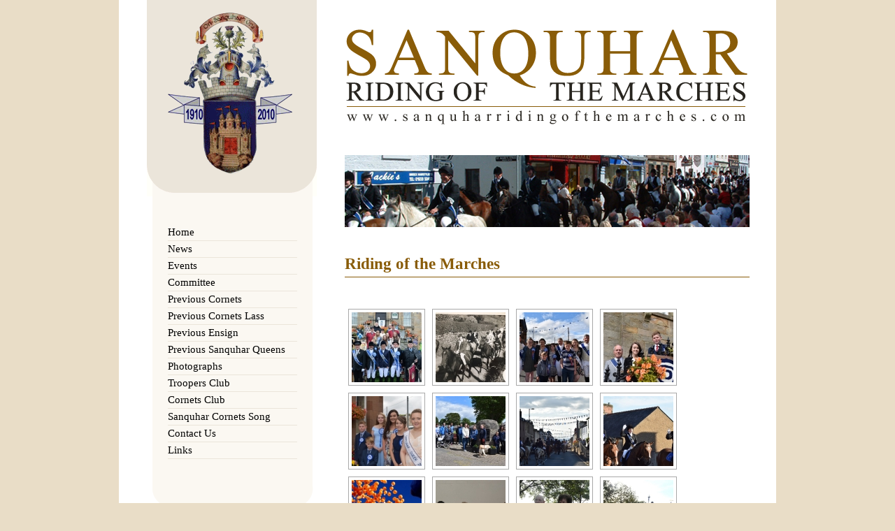

--- FILE ---
content_type: text/html; charset=UTF-8
request_url: https://www.sanquharridingofthemarches.com/riding-of-the-marches-4/
body_size: 69629
content:
<!DOCTYPE html PUBLIC "-//W3C//DTD XHTML 1.0 Transitional//EN" "http://www.w3.org/TR/xhtml1/DTD/xhtml1-transitional.dtd">
<html xmlns="http://www.w3.org/1999/xhtml" lang="en-US">

<head profile="http://gmpg.org/xfn/11">
<meta http-equiv="Content-Type" content="text/html; charset=UTF-8" />

<title>Riding of the Marches &laquo;  Sanquhar Riding of the Marches</title>

<link rel="stylesheet" href="https://www.sanquharridingofthemarches.com/wp-content/themes/ridingthemarches/style.css" type="text/css" media="screen" />

<style type="text/css" media="screen">
		@import url( https://www.sanquharridingofthemarches.com/wp-content/themes/ridingthemarches/style.css );
	</style>


<meta name='robots' content='max-image-preview:large' />
<link rel='dns-prefetch' href='//cdnjs.cloudflare.com' />
<link rel='dns-prefetch' href='//use.fontawesome.com' />
<link rel='dns-prefetch' href='//s.w.org' />
		<script type="text/javascript">
			window._wpemojiSettings = {"baseUrl":"https:\/\/s.w.org\/images\/core\/emoji\/13.1.0\/72x72\/","ext":".png","svgUrl":"https:\/\/s.w.org\/images\/core\/emoji\/13.1.0\/svg\/","svgExt":".svg","source":{"concatemoji":"https:\/\/www.sanquharridingofthemarches.com\/wp-includes\/js\/wp-emoji-release.min.js?ver=5.8.12"}};
			!function(e,a,t){var n,r,o,i=a.createElement("canvas"),p=i.getContext&&i.getContext("2d");function s(e,t){var a=String.fromCharCode;p.clearRect(0,0,i.width,i.height),p.fillText(a.apply(this,e),0,0);e=i.toDataURL();return p.clearRect(0,0,i.width,i.height),p.fillText(a.apply(this,t),0,0),e===i.toDataURL()}function c(e){var t=a.createElement("script");t.src=e,t.defer=t.type="text/javascript",a.getElementsByTagName("head")[0].appendChild(t)}for(o=Array("flag","emoji"),t.supports={everything:!0,everythingExceptFlag:!0},r=0;r<o.length;r++)t.supports[o[r]]=function(e){if(!p||!p.fillText)return!1;switch(p.textBaseline="top",p.font="600 32px Arial",e){case"flag":return s([127987,65039,8205,9895,65039],[127987,65039,8203,9895,65039])?!1:!s([55356,56826,55356,56819],[55356,56826,8203,55356,56819])&&!s([55356,57332,56128,56423,56128,56418,56128,56421,56128,56430,56128,56423,56128,56447],[55356,57332,8203,56128,56423,8203,56128,56418,8203,56128,56421,8203,56128,56430,8203,56128,56423,8203,56128,56447]);case"emoji":return!s([10084,65039,8205,55357,56613],[10084,65039,8203,55357,56613])}return!1}(o[r]),t.supports.everything=t.supports.everything&&t.supports[o[r]],"flag"!==o[r]&&(t.supports.everythingExceptFlag=t.supports.everythingExceptFlag&&t.supports[o[r]]);t.supports.everythingExceptFlag=t.supports.everythingExceptFlag&&!t.supports.flag,t.DOMReady=!1,t.readyCallback=function(){t.DOMReady=!0},t.supports.everything||(n=function(){t.readyCallback()},a.addEventListener?(a.addEventListener("DOMContentLoaded",n,!1),e.addEventListener("load",n,!1)):(e.attachEvent("onload",n),a.attachEvent("onreadystatechange",function(){"complete"===a.readyState&&t.readyCallback()})),(n=t.source||{}).concatemoji?c(n.concatemoji):n.wpemoji&&n.twemoji&&(c(n.twemoji),c(n.wpemoji)))}(window,document,window._wpemojiSettings);
		</script>
		<style type="text/css">
img.wp-smiley,
img.emoji {
	display: inline !important;
	border: none !important;
	box-shadow: none !important;
	height: 1em !important;
	width: 1em !important;
	margin: 0 .07em !important;
	vertical-align: -0.1em !important;
	background: none !important;
	padding: 0 !important;
}
</style>
	<link rel='stylesheet' id='wp-block-library-css'  href='https://www.sanquharridingofthemarches.com/wp-includes/css/dist/block-library/style.min.css?ver=5.8.12' type='text/css' media='all' />
<link rel='stylesheet' id='contact-form-7-css'  href='https://www.sanquharridingofthemarches.com/wp-content/plugins/contact-form-7/includes/css/styles.css?ver=5.4.2' type='text/css' media='all' />
<link rel='stylesheet' id='ngg_trigger_buttons-css'  href='https://www.sanquharridingofthemarches.com/wp-content/plugins/nextgen-gallery/products/photocrati_nextgen/modules/nextgen_gallery_display/static/trigger_buttons.css?ver=3.13' type='text/css' media='all' />
<link rel='stylesheet' id='fancybox-0-css'  href='https://www.sanquharridingofthemarches.com/wp-content/plugins/nextgen-gallery/products/photocrati_nextgen/modules/lightbox/static/fancybox/jquery.fancybox-1.3.4.css?ver=3.13' type='text/css' media='all' />
<link rel='stylesheet' id='fontawesome_v4_shim_style-css'  href='https://use.fontawesome.com/releases/v5.3.1/css/v4-shims.css?ver=5.8.12' type='text/css' media='all' />
<link rel='stylesheet' id='fontawesome-css'  href='https://use.fontawesome.com/releases/v5.3.1/css/all.css?ver=5.8.12' type='text/css' media='all' />
<link rel='stylesheet' id='nextgen_basic_thumbnails_style-css'  href='https://www.sanquharridingofthemarches.com/wp-content/plugins/nextgen-gallery/products/photocrati_nextgen/modules/nextgen_basic_gallery/static/thumbnails/nextgen_basic_thumbnails.css?ver=3.13' type='text/css' media='all' />
<link rel='stylesheet' id='nextgen_pagination_style-css'  href='https://www.sanquharridingofthemarches.com/wp-content/plugins/nextgen-gallery/products/photocrati_nextgen/modules/nextgen_pagination/static/style.css?ver=3.13' type='text/css' media='all' />
<link rel='stylesheet' id='nextgen_widgets_style-css'  href='https://www.sanquharridingofthemarches.com/wp-content/plugins/nextgen-gallery/products/photocrati_nextgen/modules/widget/static/widgets.css?ver=3.13' type='text/css' media='all' />
<link rel='stylesheet' id='nextgen_basic_slideshow_style-css'  href='https://www.sanquharridingofthemarches.com/wp-content/plugins/nextgen-gallery/products/photocrati_nextgen/modules/nextgen_basic_gallery/static/slideshow/ngg_basic_slideshow.css?ver=3.13' type='text/css' media='all' />
<script type='text/javascript' src='https://www.sanquharridingofthemarches.com/wp-includes/js/jquery/jquery.min.js?ver=3.6.0' id='jquery-core-js'></script>
<script type='text/javascript' src='https://www.sanquharridingofthemarches.com/wp-includes/js/jquery/jquery-migrate.min.js?ver=3.3.2' id='jquery-migrate-js'></script>
<script type='text/javascript' id='photocrati_ajax-js-extra'>
/* <![CDATA[ */
var photocrati_ajax = {"url":"https:\/\/www.sanquharridingofthemarches.com\/index.php?photocrati_ajax=1","wp_home_url":"https:\/\/www.sanquharridingofthemarches.com","wp_site_url":"https:\/\/www.sanquharridingofthemarches.com","wp_root_url":"https:\/\/www.sanquharridingofthemarches.com","wp_plugins_url":"https:\/\/www.sanquharridingofthemarches.com\/wp-content\/plugins","wp_content_url":"https:\/\/www.sanquharridingofthemarches.com\/wp-content","wp_includes_url":"https:\/\/www.sanquharridingofthemarches.com\/wp-includes\/","ngg_param_slug":"nggallery"};
/* ]]> */
</script>
<script type='text/javascript' src='https://www.sanquharridingofthemarches.com/wp-content/plugins/nextgen-gallery/products/photocrati_nextgen/modules/ajax/static/ajax.min.js?ver=3.13' id='photocrati_ajax-js'></script>
<script type='text/javascript' src='https://www.sanquharridingofthemarches.com/wp-content/plugins/nextgen-gallery/products/photocrati_nextgen/modules/nextgen_basic_gallery/static/thumbnails/nextgen_basic_thumbnails.js?ver=3.13' id='photocrati-nextgen_basic_thumbnails-js'></script>
<script type='text/javascript' src='https://use.fontawesome.com/releases/v5.3.1/js/v4-shims.js?ver=5.3.1' id='fontawesome_v4_shim-js'></script>
<script type='text/javascript' defer integrity="sha384-kW+oWsYx3YpxvjtZjFXqazFpA7UP/MbiY4jvs+RWZo2+N94PFZ36T6TFkc9O3qoB" crossorigin="anonymous" data-auto-replace-svg="false" data-keep-original-source="false" data-search-pseudo-elements src='https://use.fontawesome.com/releases/v5.3.1/js/all.js?ver=5.3.1' id='fontawesome-js'></script>
<link rel="https://api.w.org/" href="https://www.sanquharridingofthemarches.com/wp-json/" /><link rel="alternate" type="application/json" href="https://www.sanquharridingofthemarches.com/wp-json/wp/v2/pages/1446" /><link rel="canonical" href="https://www.sanquharridingofthemarches.com/riding-of-the-marches-4/" />
<link rel='shortlink' href='https://www.sanquharridingofthemarches.com/?p=1446' />
<link rel="alternate" type="application/json+oembed" href="https://www.sanquharridingofthemarches.com/wp-json/oembed/1.0/embed?url=https%3A%2F%2Fwww.sanquharridingofthemarches.com%2Friding-of-the-marches-4%2F" />
<link rel="alternate" type="text/xml+oembed" href="https://www.sanquharridingofthemarches.com/wp-json/oembed/1.0/embed?url=https%3A%2F%2Fwww.sanquharridingofthemarches.com%2Friding-of-the-marches-4%2F&#038;format=xml" />
<script type="text/javascript">
(function(url){
	if(/(?:Chrome\/26\.0\.1410\.63 Safari\/537\.31|WordfenceTestMonBot)/.test(navigator.userAgent)){ return; }
	var addEvent = function(evt, handler) {
		if (window.addEventListener) {
			document.addEventListener(evt, handler, false);
		} else if (window.attachEvent) {
			document.attachEvent('on' + evt, handler);
		}
	};
	var removeEvent = function(evt, handler) {
		if (window.removeEventListener) {
			document.removeEventListener(evt, handler, false);
		} else if (window.detachEvent) {
			document.detachEvent('on' + evt, handler);
		}
	};
	var evts = 'contextmenu dblclick drag dragend dragenter dragleave dragover dragstart drop keydown keypress keyup mousedown mousemove mouseout mouseover mouseup mousewheel scroll'.split(' ');
	var logHuman = function() {
		if (window.wfLogHumanRan) { return; }
		window.wfLogHumanRan = true;
		var wfscr = document.createElement('script');
		wfscr.type = 'text/javascript';
		wfscr.async = true;
		wfscr.src = url + '&r=' + Math.random();
		(document.getElementsByTagName('head')[0]||document.getElementsByTagName('body')[0]).appendChild(wfscr);
		for (var i = 0; i < evts.length; i++) {
			removeEvent(evts[i], logHuman);
		}
	};
	for (var i = 0; i < evts.length; i++) {
		addEvent(evts[i], logHuman);
	}
})('//www.sanquharridingofthemarches.com/?wordfence_lh=1&hid=F2AEAE210257A6788857D97EF3F9A0D5');
</script></head> 
	
<body class="page-template-default page page-id-1446"> 

        
   <!-- Begin Main Wrap --> 
		
        <div id="mainWrap"> 
			     
			
			
			
			
			
			
			<!-- Begin Content--> 
			<div id="contentWrap"> 
			
                
                
                <div id="content"> 
					
					
					
					
                    <!-- Begin Content Top Wrap --> 
					<div id="contentTopWrap"> 

	<!-- Begin Left Column --> 
						<div class="leftColumn"> 
							<div id="logo"></div> 
						 
                            <ul>
                              <li><a href="http://www.sanquharridingofthemarches.com">Home</a></li>
                              <li><a href="http://www.sanquharridingofthemarches.com/news/">News</a></li>
                              <li><a href="http://www.sanquharridingofthemarches.com/events/">Events</a></li>
                              <li><a href="http://www.sanquharridingofthemarches.com/committee/">Committee</a></li>
                              <li><a href="http://www.sanquharridingofthemarches.com/previous-cornets/">Previous Cornets</a></li>
                              <li><a href="http://www.sanquharridingofthemarches.com/previous-cornets-lass/">Previous Cornets Lass</a></li>
                              <li><a href="http://www.sanquharridingofthemarches.com/previous-ensign/">Previous Ensign</a></li>
                              <li><a href="http://www.sanquharridingofthemarches.com/previous-sanquhar-queens/">Previous Sanquhar Queens</a></li>
                              <li><a href="http://www.sanquharridingofthemarches.com/photographs/">Photographs</a></li>
                              <li><a href="http://www.sanquharridingofthemarches.com/troopers-club/">Troopers Club</a></li>
                              <li><a href="http://www.sanquharridingofthemarches.com/cornets-club/">Cornets Club</a></li>
                              <li><a href="http://www.sanquharridingofthemarches.com/sanquhar-cornets-song/">Sanquhar Cornets Song</a></li>
                              <li><a href="http://www.sanquharridingofthemarches.com//contact-us/">Contact Us</a></li>
                              <li><a href="http://www.sanquharridingofthemarches.com/links/">Links </a></li>
                            </ul>
                            <div id="leftbgbottom"></div>
                            <img src="https://www.sanquharridingofthemarches.com/wp-content/themes/ridingthemarches/images/council.gif" />
                      </div> 
			      <!-- End Left Column --> 
						
						<!-- Begin Right Column --> 
						<div class="rightColumn">
                        <div id="sanquharlogo"></div>
                        <div id="frontpagebanner"></div>

                      
				<div class="post" id="post-1446">
		<h1>Riding of the Marches</h1>
			<div class="entry">
				<!-- index.php -->
<div
	class="ngg-galleryoverview ngg-ajax-pagination-none"
	id="ngg-gallery-f3c5dd75206ad16ecd12b3b719a5e759-1">

    		<!-- Thumbnails -->
				<div id="ngg-image-0" class="ngg-gallery-thumbnail-box" >
				        <div class="ngg-gallery-thumbnail">
            <a href="https://www.sanquharridingofthemarches.com/wp-content/gallery/riding-of-the-marches/DSC_4075.JPG"
               title=""
               data-src="https://www.sanquharridingofthemarches.com/wp-content/gallery/riding-of-the-marches/DSC_4075.JPG"
               data-thumbnail="https://www.sanquharridingofthemarches.com/wp-content/gallery/riding-of-the-marches/thumbs/thumbs_DSC_4075.JPG"
               data-image-id="390"
               data-title="DSC_4075"
               data-description=""
               data-image-slug="dsc_4075"
               class="ngg-fancybox" rel="f3c5dd75206ad16ecd12b3b719a5e759">
                <img
                    title="DSC_4075"
                    alt="DSC_4075"
                    src="https://www.sanquharridingofthemarches.com/wp-content/gallery/riding-of-the-marches/thumbs/thumbs_DSC_4075.JPG"
                    width="100"
                    height="100"
                    style="max-width:100%;"
                />
            </a>
        </div>
							</div> 
			
        
				<div id="ngg-image-1" class="ngg-gallery-thumbnail-box" >
				        <div class="ngg-gallery-thumbnail">
            <a href="https://www.sanquharridingofthemarches.com/wp-content/gallery/riding-of-the-marches/IMG_7358.JPG"
               title=""
               data-src="https://www.sanquharridingofthemarches.com/wp-content/gallery/riding-of-the-marches/IMG_7358.JPG"
               data-thumbnail="https://www.sanquharridingofthemarches.com/wp-content/gallery/riding-of-the-marches/thumbs/thumbs_IMG_7358.JPG"
               data-image-id="389"
               data-title="IMG_7358"
               data-description=""
               data-image-slug="img_7358"
               class="ngg-fancybox" rel="f3c5dd75206ad16ecd12b3b719a5e759">
                <img
                    title="IMG_7358"
                    alt="IMG_7358"
                    src="https://www.sanquharridingofthemarches.com/wp-content/gallery/riding-of-the-marches/thumbs/thumbs_IMG_7358.JPG"
                    width="100"
                    height="100"
                    style="max-width:100%;"
                />
            </a>
        </div>
							</div> 
			
        
				<div id="ngg-image-2" class="ngg-gallery-thumbnail-box" >
				        <div class="ngg-gallery-thumbnail">
            <a href="https://www.sanquharridingofthemarches.com/wp-content/gallery/riding-of-the-marches/DSC_0183.JPG"
               title=""
               data-src="https://www.sanquharridingofthemarches.com/wp-content/gallery/riding-of-the-marches/DSC_0183.JPG"
               data-thumbnail="https://www.sanquharridingofthemarches.com/wp-content/gallery/riding-of-the-marches/thumbs/thumbs_DSC_0183.JPG"
               data-image-id="388"
               data-title="DSC_0183"
               data-description=""
               data-image-slug="dsc_0183"
               class="ngg-fancybox" rel="f3c5dd75206ad16ecd12b3b719a5e759">
                <img
                    title="DSC_0183"
                    alt="DSC_0183"
                    src="https://www.sanquharridingofthemarches.com/wp-content/gallery/riding-of-the-marches/thumbs/thumbs_DSC_0183.JPG"
                    width="100"
                    height="100"
                    style="max-width:100%;"
                />
            </a>
        </div>
							</div> 
			
        
				<div id="ngg-image-3" class="ngg-gallery-thumbnail-box" >
				        <div class="ngg-gallery-thumbnail">
            <a href="https://www.sanquharridingofthemarches.com/wp-content/gallery/riding-of-the-marches/DSC_0102.JPG"
               title=""
               data-src="https://www.sanquharridingofthemarches.com/wp-content/gallery/riding-of-the-marches/DSC_0102.JPG"
               data-thumbnail="https://www.sanquharridingofthemarches.com/wp-content/gallery/riding-of-the-marches/thumbs/thumbs_DSC_0102.JPG"
               data-image-id="387"
               data-title="DSC_0102"
               data-description=""
               data-image-slug="dsc_0102"
               class="ngg-fancybox" rel="f3c5dd75206ad16ecd12b3b719a5e759">
                <img
                    title="DSC_0102"
                    alt="DSC_0102"
                    src="https://www.sanquharridingofthemarches.com/wp-content/gallery/riding-of-the-marches/thumbs/thumbs_DSC_0102.JPG"
                    width="100"
                    height="100"
                    style="max-width:100%;"
                />
            </a>
        </div>
							</div> 
			
        
				<div id="ngg-image-4" class="ngg-gallery-thumbnail-box" >
				        <div class="ngg-gallery-thumbnail">
            <a href="https://www.sanquharridingofthemarches.com/wp-content/gallery/riding-of-the-marches/DSC_0077.JPG"
               title=""
               data-src="https://www.sanquharridingofthemarches.com/wp-content/gallery/riding-of-the-marches/DSC_0077.JPG"
               data-thumbnail="https://www.sanquharridingofthemarches.com/wp-content/gallery/riding-of-the-marches/thumbs/thumbs_DSC_0077.JPG"
               data-image-id="386"
               data-title="DSC_0077"
               data-description=""
               data-image-slug="dsc_0077"
               class="ngg-fancybox" rel="f3c5dd75206ad16ecd12b3b719a5e759">
                <img
                    title="DSC_0077"
                    alt="DSC_0077"
                    src="https://www.sanquharridingofthemarches.com/wp-content/gallery/riding-of-the-marches/thumbs/thumbs_DSC_0077.JPG"
                    width="100"
                    height="100"
                    style="max-width:100%;"
                />
            </a>
        </div>
							</div> 
			
        
				<div id="ngg-image-5" class="ngg-gallery-thumbnail-box" >
				        <div class="ngg-gallery-thumbnail">
            <a href="https://www.sanquharridingofthemarches.com/wp-content/gallery/riding-of-the-marches/DSC_0459.JPG"
               title=""
               data-src="https://www.sanquharridingofthemarches.com/wp-content/gallery/riding-of-the-marches/DSC_0459.JPG"
               data-thumbnail="https://www.sanquharridingofthemarches.com/wp-content/gallery/riding-of-the-marches/thumbs/thumbs_DSC_0459.JPG"
               data-image-id="385"
               data-title="DSC_0459"
               data-description=""
               data-image-slug="dsc_0459"
               class="ngg-fancybox" rel="f3c5dd75206ad16ecd12b3b719a5e759">
                <img
                    title="DSC_0459"
                    alt="DSC_0459"
                    src="https://www.sanquharridingofthemarches.com/wp-content/gallery/riding-of-the-marches/thumbs/thumbs_DSC_0459.JPG"
                    width="100"
                    height="100"
                    style="max-width:100%;"
                />
            </a>
        </div>
							</div> 
			
        
				<div id="ngg-image-6" class="ngg-gallery-thumbnail-box" >
				        <div class="ngg-gallery-thumbnail">
            <a href="https://www.sanquharridingofthemarches.com/wp-content/gallery/riding-of-the-marches/DSC_0233.JPG"
               title=""
               data-src="https://www.sanquharridingofthemarches.com/wp-content/gallery/riding-of-the-marches/DSC_0233.JPG"
               data-thumbnail="https://www.sanquharridingofthemarches.com/wp-content/gallery/riding-of-the-marches/thumbs/thumbs_DSC_0233.JPG"
               data-image-id="384"
               data-title="DSC_0233"
               data-description=""
               data-image-slug="dsc_0233"
               class="ngg-fancybox" rel="f3c5dd75206ad16ecd12b3b719a5e759">
                <img
                    title="DSC_0233"
                    alt="DSC_0233"
                    src="https://www.sanquharridingofthemarches.com/wp-content/gallery/riding-of-the-marches/thumbs/thumbs_DSC_0233.JPG"
                    width="100"
                    height="100"
                    style="max-width:100%;"
                />
            </a>
        </div>
							</div> 
			
        
				<div id="ngg-image-7" class="ngg-gallery-thumbnail-box" >
				        <div class="ngg-gallery-thumbnail">
            <a href="https://www.sanquharridingofthemarches.com/wp-content/gallery/riding-of-the-marches/DSC_0232.JPG"
               title=""
               data-src="https://www.sanquharridingofthemarches.com/wp-content/gallery/riding-of-the-marches/DSC_0232.JPG"
               data-thumbnail="https://www.sanquharridingofthemarches.com/wp-content/gallery/riding-of-the-marches/thumbs/thumbs_DSC_0232.JPG"
               data-image-id="383"
               data-title="DSC_0232"
               data-description=""
               data-image-slug="dsc_0232"
               class="ngg-fancybox" rel="f3c5dd75206ad16ecd12b3b719a5e759">
                <img
                    title="DSC_0232"
                    alt="DSC_0232"
                    src="https://www.sanquharridingofthemarches.com/wp-content/gallery/riding-of-the-marches/thumbs/thumbs_DSC_0232.JPG"
                    width="100"
                    height="100"
                    style="max-width:100%;"
                />
            </a>
        </div>
							</div> 
			
        
				<div id="ngg-image-8" class="ngg-gallery-thumbnail-box" >
				        <div class="ngg-gallery-thumbnail">
            <a href="https://www.sanquharridingofthemarches.com/wp-content/gallery/riding-of-the-marches/balloon-race-2.jpg"
               title=""
               data-src="https://www.sanquharridingofthemarches.com/wp-content/gallery/riding-of-the-marches/balloon-race-2.jpg"
               data-thumbnail="https://www.sanquharridingofthemarches.com/wp-content/gallery/riding-of-the-marches/thumbs/thumbs_balloon-race-2.jpg"
               data-image-id="347"
               data-title="balloon-race-2"
               data-description=""
               data-image-slug="balloon-race-2"
               class="ngg-fancybox" rel="f3c5dd75206ad16ecd12b3b719a5e759">
                <img
                    title="balloon-race-2"
                    alt="balloon-race-2"
                    src="https://www.sanquharridingofthemarches.com/wp-content/gallery/riding-of-the-marches/thumbs/thumbs_balloon-race-2.jpg"
                    width="100"
                    height="100"
                    style="max-width:100%;"
                />
            </a>
        </div>
							</div> 
			
        
				<div id="ngg-image-9" class="ngg-gallery-thumbnail-box" >
				        <div class="ngg-gallery-thumbnail">
            <a href="https://www.sanquharridingofthemarches.com/wp-content/gallery/riding-of-the-marches/317083_276671899015457_100000179460037_1317820_2985061_n.jpg"
               title=""
               data-src="https://www.sanquharridingofthemarches.com/wp-content/gallery/riding-of-the-marches/317083_276671899015457_100000179460037_1317820_2985061_n.jpg"
               data-thumbnail="https://www.sanquharridingofthemarches.com/wp-content/gallery/riding-of-the-marches/thumbs/thumbs_317083_276671899015457_100000179460037_1317820_2985061_n.jpg"
               data-image-id="346"
               data-title="317083_276671899015457_100000179460037_1317820_2985061_n"
               data-description=""
               data-image-slug="317083_276671899015457_100000179460037_1317820_2985061_n"
               class="ngg-fancybox" rel="f3c5dd75206ad16ecd12b3b719a5e759">
                <img
                    title="317083_276671899015457_100000179460037_1317820_2985061_n"
                    alt="317083_276671899015457_100000179460037_1317820_2985061_n"
                    src="https://www.sanquharridingofthemarches.com/wp-content/gallery/riding-of-the-marches/thumbs/thumbs_317083_276671899015457_100000179460037_1317820_2985061_n.jpg"
                    width="100"
                    height="100"
                    style="max-width:100%;"
                />
            </a>
        </div>
							</div> 
			
        
				<div id="ngg-image-10" class="ngg-gallery-thumbnail-box" >
				        <div class="ngg-gallery-thumbnail">
            <a href="https://www.sanquharridingofthemarches.com/wp-content/gallery/riding-of-the-marches/303872_276674959015151_100000179460037_1317850_4241995_n.jpg"
               title=""
               data-src="https://www.sanquharridingofthemarches.com/wp-content/gallery/riding-of-the-marches/303872_276674959015151_100000179460037_1317850_4241995_n.jpg"
               data-thumbnail="https://www.sanquharridingofthemarches.com/wp-content/gallery/riding-of-the-marches/thumbs/thumbs_303872_276674959015151_100000179460037_1317850_4241995_n.jpg"
               data-image-id="345"
               data-title="303872_276674959015151_100000179460037_1317850_4241995_n"
               data-description=""
               data-image-slug="303872_276674959015151_100000179460037_1317850_4241995_n"
               class="ngg-fancybox" rel="f3c5dd75206ad16ecd12b3b719a5e759">
                <img
                    title="303872_276674959015151_100000179460037_1317850_4241995_n"
                    alt="303872_276674959015151_100000179460037_1317850_4241995_n"
                    src="https://www.sanquharridingofthemarches.com/wp-content/gallery/riding-of-the-marches/thumbs/thumbs_303872_276674959015151_100000179460037_1317850_4241995_n.jpg"
                    width="100"
                    height="100"
                    style="max-width:100%;"
                />
            </a>
        </div>
							</div> 
			
        
				<div id="ngg-image-11" class="ngg-gallery-thumbnail-box" >
				        <div class="ngg-gallery-thumbnail">
            <a href="https://www.sanquharridingofthemarches.com/wp-content/gallery/riding-of-the-marches/318892_238451899529614_100000944169811_654944_2363898_n.jpg"
               title=""
               data-src="https://www.sanquharridingofthemarches.com/wp-content/gallery/riding-of-the-marches/318892_238451899529614_100000944169811_654944_2363898_n.jpg"
               data-thumbnail="https://www.sanquharridingofthemarches.com/wp-content/gallery/riding-of-the-marches/thumbs/thumbs_318892_238451899529614_100000944169811_654944_2363898_n.jpg"
               data-image-id="343"
               data-title="318892_238451899529614_100000944169811_654944_2363898_n"
               data-description=""
               data-image-slug="318892_238451899529614_100000944169811_654944_2363898_n"
               class="ngg-fancybox" rel="f3c5dd75206ad16ecd12b3b719a5e759">
                <img
                    title="318892_238451899529614_100000944169811_654944_2363898_n"
                    alt="318892_238451899529614_100000944169811_654944_2363898_n"
                    src="https://www.sanquharridingofthemarches.com/wp-content/gallery/riding-of-the-marches/thumbs/thumbs_318892_238451899529614_100000944169811_654944_2363898_n.jpg"
                    width="100"
                    height="100"
                    style="max-width:100%;"
                />
            </a>
        </div>
							</div> 
			
        
				<div id="ngg-image-12" class="ngg-gallery-thumbnail-box" >
				        <div class="ngg-gallery-thumbnail">
            <a href="https://www.sanquharridingofthemarches.com/wp-content/gallery/riding-of-the-marches/317512_238458559528948_100000944169811_655099_2154494_n.jpg"
               title=""
               data-src="https://www.sanquharridingofthemarches.com/wp-content/gallery/riding-of-the-marches/317512_238458559528948_100000944169811_655099_2154494_n.jpg"
               data-thumbnail="https://www.sanquharridingofthemarches.com/wp-content/gallery/riding-of-the-marches/thumbs/thumbs_317512_238458559528948_100000944169811_655099_2154494_n.jpg"
               data-image-id="342"
               data-title="317512_238458559528948_100000944169811_655099_2154494_n"
               data-description=""
               data-image-slug="317512_238458559528948_100000944169811_655099_2154494_n"
               class="ngg-fancybox" rel="f3c5dd75206ad16ecd12b3b719a5e759">
                <img
                    title="317512_238458559528948_100000944169811_655099_2154494_n"
                    alt="317512_238458559528948_100000944169811_655099_2154494_n"
                    src="https://www.sanquharridingofthemarches.com/wp-content/gallery/riding-of-the-marches/thumbs/thumbs_317512_238458559528948_100000944169811_655099_2154494_n.jpg"
                    width="100"
                    height="100"
                    style="max-width:100%;"
                />
            </a>
        </div>
							</div> 
			
        
				<div id="ngg-image-13" class="ngg-gallery-thumbnail-box" >
				        <div class="ngg-gallery-thumbnail">
            <a href="https://www.sanquharridingofthemarches.com/wp-content/gallery/riding-of-the-marches/316427_238459326195538_100000944169811_655114_985967_n.jpg"
               title=""
               data-src="https://www.sanquharridingofthemarches.com/wp-content/gallery/riding-of-the-marches/316427_238459326195538_100000944169811_655114_985967_n.jpg"
               data-thumbnail="https://www.sanquharridingofthemarches.com/wp-content/gallery/riding-of-the-marches/thumbs/thumbs_316427_238459326195538_100000944169811_655114_985967_n.jpg"
               data-image-id="341"
               data-title="316427_238459326195538_100000944169811_655114_985967_n"
               data-description=""
               data-image-slug="316427_238459326195538_100000944169811_655114_985967_n"
               class="ngg-fancybox" rel="f3c5dd75206ad16ecd12b3b719a5e759">
                <img
                    title="316427_238459326195538_100000944169811_655114_985967_n"
                    alt="316427_238459326195538_100000944169811_655114_985967_n"
                    src="https://www.sanquharridingofthemarches.com/wp-content/gallery/riding-of-the-marches/thumbs/thumbs_316427_238459326195538_100000944169811_655114_985967_n.jpg"
                    width="100"
                    height="100"
                    style="max-width:100%;"
                />
            </a>
        </div>
							</div> 
			
        
				<div id="ngg-image-14" class="ngg-gallery-thumbnail-box" >
				        <div class="ngg-gallery-thumbnail">
            <a href="https://www.sanquharridingofthemarches.com/wp-content/gallery/riding-of-the-marches/315085_263436463675183_100000264959224_1055714_3173129_n.jpg"
               title=""
               data-src="https://www.sanquharridingofthemarches.com/wp-content/gallery/riding-of-the-marches/315085_263436463675183_100000264959224_1055714_3173129_n.jpg"
               data-thumbnail="https://www.sanquharridingofthemarches.com/wp-content/gallery/riding-of-the-marches/thumbs/thumbs_315085_263436463675183_100000264959224_1055714_3173129_n.jpg"
               data-image-id="340"
               data-title="315085_263436463675183_100000264959224_1055714_3173129_n"
               data-description=""
               data-image-slug="315085_263436463675183_100000264959224_1055714_3173129_n"
               class="ngg-fancybox" rel="f3c5dd75206ad16ecd12b3b719a5e759">
                <img
                    title="315085_263436463675183_100000264959224_1055714_3173129_n"
                    alt="315085_263436463675183_100000264959224_1055714_3173129_n"
                    src="https://www.sanquharridingofthemarches.com/wp-content/gallery/riding-of-the-marches/thumbs/thumbs_315085_263436463675183_100000264959224_1055714_3173129_n.jpg"
                    width="100"
                    height="100"
                    style="max-width:100%;"
                />
            </a>
        </div>
							</div> 
			
        
				<div id="ngg-image-15" class="ngg-gallery-thumbnail-box" >
				        <div class="ngg-gallery-thumbnail">
            <a href="https://www.sanquharridingofthemarches.com/wp-content/gallery/riding-of-the-marches/313327_238455656195905_100000944169811_655035_3027301_n.jpg"
               title=""
               data-src="https://www.sanquharridingofthemarches.com/wp-content/gallery/riding-of-the-marches/313327_238455656195905_100000944169811_655035_3027301_n.jpg"
               data-thumbnail="https://www.sanquharridingofthemarches.com/wp-content/gallery/riding-of-the-marches/thumbs/thumbs_313327_238455656195905_100000944169811_655035_3027301_n.jpg"
               data-image-id="339"
               data-title="313327_238455656195905_100000944169811_655035_3027301_n"
               data-description=""
               data-image-slug="313327_238455656195905_100000944169811_655035_3027301_n"
               class="ngg-fancybox" rel="f3c5dd75206ad16ecd12b3b719a5e759">
                <img
                    title="313327_238455656195905_100000944169811_655035_3027301_n"
                    alt="313327_238455656195905_100000944169811_655035_3027301_n"
                    src="https://www.sanquharridingofthemarches.com/wp-content/gallery/riding-of-the-marches/thumbs/thumbs_313327_238455656195905_100000944169811_655035_3027301_n.jpg"
                    width="100"
                    height="100"
                    style="max-width:100%;"
                />
            </a>
        </div>
							</div> 
			
        
				<div id="ngg-image-16" class="ngg-gallery-thumbnail-box" >
				        <div class="ngg-gallery-thumbnail">
            <a href="https://www.sanquharridingofthemarches.com/wp-content/gallery/riding-of-the-marches/312505_263436500341846_100000264959224_1055715_3062644_n.jpg"
               title=""
               data-src="https://www.sanquharridingofthemarches.com/wp-content/gallery/riding-of-the-marches/312505_263436500341846_100000264959224_1055715_3062644_n.jpg"
               data-thumbnail="https://www.sanquharridingofthemarches.com/wp-content/gallery/riding-of-the-marches/thumbs/thumbs_312505_263436500341846_100000264959224_1055715_3062644_n.jpg"
               data-image-id="338"
               data-title="312505_263436500341846_100000264959224_1055715_3062644_n"
               data-description=""
               data-image-slug="312505_263436500341846_100000264959224_1055715_3062644_n"
               class="ngg-fancybox" rel="f3c5dd75206ad16ecd12b3b719a5e759">
                <img
                    title="312505_263436500341846_100000264959224_1055715_3062644_n"
                    alt="312505_263436500341846_100000264959224_1055715_3062644_n"
                    src="https://www.sanquharridingofthemarches.com/wp-content/gallery/riding-of-the-marches/thumbs/thumbs_312505_263436500341846_100000264959224_1055715_3062644_n.jpg"
                    width="100"
                    height="100"
                    style="max-width:100%;"
                />
            </a>
        </div>
							</div> 
			
        
				<div id="ngg-image-17" class="ngg-gallery-thumbnail-box" >
				        <div class="ngg-gallery-thumbnail">
            <a href="https://www.sanquharridingofthemarches.com/wp-content/gallery/riding-of-the-marches/309087_238456796195791_100000944169811_655060_4622142_n.jpg"
               title=""
               data-src="https://www.sanquharridingofthemarches.com/wp-content/gallery/riding-of-the-marches/309087_238456796195791_100000944169811_655060_4622142_n.jpg"
               data-thumbnail="https://www.sanquharridingofthemarches.com/wp-content/gallery/riding-of-the-marches/thumbs/thumbs_309087_238456796195791_100000944169811_655060_4622142_n.jpg"
               data-image-id="337"
               data-title="309087_238456796195791_100000944169811_655060_4622142_n"
               data-description=""
               data-image-slug="309087_238456796195791_100000944169811_655060_4622142_n"
               class="ngg-fancybox" rel="f3c5dd75206ad16ecd12b3b719a5e759">
                <img
                    title="309087_238456796195791_100000944169811_655060_4622142_n"
                    alt="309087_238456796195791_100000944169811_655060_4622142_n"
                    src="https://www.sanquharridingofthemarches.com/wp-content/gallery/riding-of-the-marches/thumbs/thumbs_309087_238456796195791_100000944169811_655060_4622142_n.jpg"
                    width="100"
                    height="100"
                    style="max-width:100%;"
                />
            </a>
        </div>
							</div> 
			
        
				<div id="ngg-image-18" class="ngg-gallery-thumbnail-box" >
				        <div class="ngg-gallery-thumbnail">
            <a href="https://www.sanquharridingofthemarches.com/wp-content/gallery/riding-of-the-marches/308692_263432053675624_100000264959224_1055688_6512722_n.jpg"
               title=""
               data-src="https://www.sanquharridingofthemarches.com/wp-content/gallery/riding-of-the-marches/308692_263432053675624_100000264959224_1055688_6512722_n.jpg"
               data-thumbnail="https://www.sanquharridingofthemarches.com/wp-content/gallery/riding-of-the-marches/thumbs/thumbs_308692_263432053675624_100000264959224_1055688_6512722_n.jpg"
               data-image-id="336"
               data-title="308692_263432053675624_100000264959224_1055688_6512722_n"
               data-description=""
               data-image-slug="308692_263432053675624_100000264959224_1055688_6512722_n"
               class="ngg-fancybox" rel="f3c5dd75206ad16ecd12b3b719a5e759">
                <img
                    title="308692_263432053675624_100000264959224_1055688_6512722_n"
                    alt="308692_263432053675624_100000264959224_1055688_6512722_n"
                    src="https://www.sanquharridingofthemarches.com/wp-content/gallery/riding-of-the-marches/thumbs/thumbs_308692_263432053675624_100000264959224_1055688_6512722_n.jpg"
                    width="100"
                    height="100"
                    style="max-width:100%;"
                />
            </a>
        </div>
							</div> 
			
        
				<div id="ngg-image-19" class="ngg-gallery-thumbnail-box" >
				        <div class="ngg-gallery-thumbnail">
            <a href="https://www.sanquharridingofthemarches.com/wp-content/gallery/riding-of-the-marches/304190_10150292513488771_607993770_7663256_2937403_n.jpg"
               title=""
               data-src="https://www.sanquharridingofthemarches.com/wp-content/gallery/riding-of-the-marches/304190_10150292513488771_607993770_7663256_2937403_n.jpg"
               data-thumbnail="https://www.sanquharridingofthemarches.com/wp-content/gallery/riding-of-the-marches/thumbs/thumbs_304190_10150292513488771_607993770_7663256_2937403_n.jpg"
               data-image-id="335"
               data-title="304190_10150292513488771_607993770_7663256_2937403_n"
               data-description=""
               data-image-slug="304190_10150292513488771_607993770_7663256_2937403_n"
               class="ngg-fancybox" rel="f3c5dd75206ad16ecd12b3b719a5e759">
                <img
                    title="304190_10150292513488771_607993770_7663256_2937403_n"
                    alt="304190_10150292513488771_607993770_7663256_2937403_n"
                    src="https://www.sanquharridingofthemarches.com/wp-content/gallery/riding-of-the-marches/thumbs/thumbs_304190_10150292513488771_607993770_7663256_2937403_n.jpg"
                    width="100"
                    height="100"
                    style="max-width:100%;"
                />
            </a>
        </div>
							</div> 
			
        
				<div id="ngg-image-20" class="ngg-gallery-thumbnail-box" >
				        <div class="ngg-gallery-thumbnail">
            <a href="https://www.sanquharridingofthemarches.com/wp-content/gallery/riding-of-the-marches/301607_238460386195432_100000944169811_655139_389095_n.jpg"
               title=""
               data-src="https://www.sanquharridingofthemarches.com/wp-content/gallery/riding-of-the-marches/301607_238460386195432_100000944169811_655139_389095_n.jpg"
               data-thumbnail="https://www.sanquharridingofthemarches.com/wp-content/gallery/riding-of-the-marches/thumbs/thumbs_301607_238460386195432_100000944169811_655139_389095_n.jpg"
               data-image-id="334"
               data-title="301607_238460386195432_100000944169811_655139_389095_n"
               data-description=""
               data-image-slug="301607_238460386195432_100000944169811_655139_389095_n"
               class="ngg-fancybox" rel="f3c5dd75206ad16ecd12b3b719a5e759">
                <img
                    title="301607_238460386195432_100000944169811_655139_389095_n"
                    alt="301607_238460386195432_100000944169811_655139_389095_n"
                    src="https://www.sanquharridingofthemarches.com/wp-content/gallery/riding-of-the-marches/thumbs/thumbs_301607_238460386195432_100000944169811_655139_389095_n.jpg"
                    width="100"
                    height="100"
                    style="max-width:100%;"
                />
            </a>
        </div>
							</div> 
			
        
				<div id="ngg-image-21" class="ngg-gallery-thumbnail-box" >
				        <div class="ngg-gallery-thumbnail">
            <a href="https://www.sanquharridingofthemarches.com/wp-content/gallery/riding-of-the-marches/298762_263431010342395_100000264959224_1055664_4980068_n.jpg"
               title=""
               data-src="https://www.sanquharridingofthemarches.com/wp-content/gallery/riding-of-the-marches/298762_263431010342395_100000264959224_1055664_4980068_n.jpg"
               data-thumbnail="https://www.sanquharridingofthemarches.com/wp-content/gallery/riding-of-the-marches/thumbs/thumbs_298762_263431010342395_100000264959224_1055664_4980068_n.jpg"
               data-image-id="333"
               data-title="298762_263431010342395_100000264959224_1055664_4980068_n"
               data-description=""
               data-image-slug="298762_263431010342395_100000264959224_1055664_4980068_n"
               class="ngg-fancybox" rel="f3c5dd75206ad16ecd12b3b719a5e759">
                <img
                    title="298762_263431010342395_100000264959224_1055664_4980068_n"
                    alt="298762_263431010342395_100000264959224_1055664_4980068_n"
                    src="https://www.sanquharridingofthemarches.com/wp-content/gallery/riding-of-the-marches/thumbs/thumbs_298762_263431010342395_100000264959224_1055664_4980068_n.jpg"
                    width="100"
                    height="100"
                    style="max-width:100%;"
                />
            </a>
        </div>
							</div> 
			
        
				<div id="ngg-image-22" class="ngg-gallery-thumbnail-box" >
				        <div class="ngg-gallery-thumbnail">
            <a href="https://www.sanquharridingofthemarches.com/wp-content/gallery/riding-of-the-marches/imag0493.jpg"
               title=""
               data-src="https://www.sanquharridingofthemarches.com/wp-content/gallery/riding-of-the-marches/imag0493.jpg"
               data-thumbnail="https://www.sanquharridingofthemarches.com/wp-content/gallery/riding-of-the-marches/thumbs/thumbs_imag0493.jpg"
               data-image-id="284"
               data-title="imag0493"
               data-description=""
               data-image-slug="imag0493"
               class="ngg-fancybox" rel="f3c5dd75206ad16ecd12b3b719a5e759">
                <img
                    title="imag0493"
                    alt="imag0493"
                    src="https://www.sanquharridingofthemarches.com/wp-content/gallery/riding-of-the-marches/thumbs/thumbs_imag0493.jpg"
                    width="100"
                    height="100"
                    style="max-width:100%;"
                />
            </a>
        </div>
							</div> 
			
        
				<div id="ngg-image-23" class="ngg-gallery-thumbnail-box" >
				        <div class="ngg-gallery-thumbnail">
            <a href="https://www.sanquharridingofthemarches.com/wp-content/gallery/riding-of-the-marches/imag0491.jpg"
               title=""
               data-src="https://www.sanquharridingofthemarches.com/wp-content/gallery/riding-of-the-marches/imag0491.jpg"
               data-thumbnail="https://www.sanquharridingofthemarches.com/wp-content/gallery/riding-of-the-marches/thumbs/thumbs_imag0491.jpg"
               data-image-id="283"
               data-title="imag0491"
               data-description=""
               data-image-slug="imag0491"
               class="ngg-fancybox" rel="f3c5dd75206ad16ecd12b3b719a5e759">
                <img
                    title="imag0491"
                    alt="imag0491"
                    src="https://www.sanquharridingofthemarches.com/wp-content/gallery/riding-of-the-marches/thumbs/thumbs_imag0491.jpg"
                    width="100"
                    height="100"
                    style="max-width:100%;"
                />
            </a>
        </div>
							</div> 
			
        
				<div id="ngg-image-24" class="ngg-gallery-thumbnail-box" >
				        <div class="ngg-gallery-thumbnail">
            <a href="https://www.sanquharridingofthemarches.com/wp-content/gallery/riding-of-the-marches/imag0489.jpg"
               title=""
               data-src="https://www.sanquharridingofthemarches.com/wp-content/gallery/riding-of-the-marches/imag0489.jpg"
               data-thumbnail="https://www.sanquharridingofthemarches.com/wp-content/gallery/riding-of-the-marches/thumbs/thumbs_imag0489.jpg"
               data-image-id="282"
               data-title="imag0489"
               data-description=""
               data-image-slug="imag0489"
               class="ngg-fancybox" rel="f3c5dd75206ad16ecd12b3b719a5e759">
                <img
                    title="imag0489"
                    alt="imag0489"
                    src="https://www.sanquharridingofthemarches.com/wp-content/gallery/riding-of-the-marches/thumbs/thumbs_imag0489.jpg"
                    width="100"
                    height="100"
                    style="max-width:100%;"
                />
            </a>
        </div>
							</div> 
			
        
				<div id="ngg-image-25" class="ngg-gallery-thumbnail-box" >
				        <div class="ngg-gallery-thumbnail">
            <a href="https://www.sanquharridingofthemarches.com/wp-content/gallery/riding-of-the-marches/imag0488.jpg"
               title=""
               data-src="https://www.sanquharridingofthemarches.com/wp-content/gallery/riding-of-the-marches/imag0488.jpg"
               data-thumbnail="https://www.sanquharridingofthemarches.com/wp-content/gallery/riding-of-the-marches/thumbs/thumbs_imag0488.jpg"
               data-image-id="281"
               data-title="imag0488"
               data-description=""
               data-image-slug="imag0488"
               class="ngg-fancybox" rel="f3c5dd75206ad16ecd12b3b719a5e759">
                <img
                    title="imag0488"
                    alt="imag0488"
                    src="https://www.sanquharridingofthemarches.com/wp-content/gallery/riding-of-the-marches/thumbs/thumbs_imag0488.jpg"
                    width="100"
                    height="100"
                    style="max-width:100%;"
                />
            </a>
        </div>
							</div> 
			
        
				<div id="ngg-image-26" class="ngg-gallery-thumbnail-box" >
				        <div class="ngg-gallery-thumbnail">
            <a href="https://www.sanquharridingofthemarches.com/wp-content/gallery/riding-of-the-marches/imag0487.jpg"
               title=""
               data-src="https://www.sanquharridingofthemarches.com/wp-content/gallery/riding-of-the-marches/imag0487.jpg"
               data-thumbnail="https://www.sanquharridingofthemarches.com/wp-content/gallery/riding-of-the-marches/thumbs/thumbs_imag0487.jpg"
               data-image-id="280"
               data-title="imag0487"
               data-description=""
               data-image-slug="imag0487"
               class="ngg-fancybox" rel="f3c5dd75206ad16ecd12b3b719a5e759">
                <img
                    title="imag0487"
                    alt="imag0487"
                    src="https://www.sanquharridingofthemarches.com/wp-content/gallery/riding-of-the-marches/thumbs/thumbs_imag0487.jpg"
                    width="100"
                    height="100"
                    style="max-width:100%;"
                />
            </a>
        </div>
							</div> 
			
        
				<div id="ngg-image-27" class="ngg-gallery-thumbnail-box" >
				        <div class="ngg-gallery-thumbnail">
            <a href="https://www.sanquharridingofthemarches.com/wp-content/gallery/riding-of-the-marches/imag0482.jpg"
               title=""
               data-src="https://www.sanquharridingofthemarches.com/wp-content/gallery/riding-of-the-marches/imag0482.jpg"
               data-thumbnail="https://www.sanquharridingofthemarches.com/wp-content/gallery/riding-of-the-marches/thumbs/thumbs_imag0482.jpg"
               data-image-id="279"
               data-title="imag0482"
               data-description=""
               data-image-slug="imag0482"
               class="ngg-fancybox" rel="f3c5dd75206ad16ecd12b3b719a5e759">
                <img
                    title="imag0482"
                    alt="imag0482"
                    src="https://www.sanquharridingofthemarches.com/wp-content/gallery/riding-of-the-marches/thumbs/thumbs_imag0482.jpg"
                    width="100"
                    height="100"
                    style="max-width:100%;"
                />
            </a>
        </div>
							</div> 
			
        
				<div id="ngg-image-28" class="ngg-gallery-thumbnail-box" >
				        <div class="ngg-gallery-thumbnail">
            <a href="https://www.sanquharridingofthemarches.com/wp-content/gallery/riding-of-the-marches/imag0479.jpg"
               title=""
               data-src="https://www.sanquharridingofthemarches.com/wp-content/gallery/riding-of-the-marches/imag0479.jpg"
               data-thumbnail="https://www.sanquharridingofthemarches.com/wp-content/gallery/riding-of-the-marches/thumbs/thumbs_imag0479.jpg"
               data-image-id="278"
               data-title="imag0479"
               data-description=""
               data-image-slug="imag0479"
               class="ngg-fancybox" rel="f3c5dd75206ad16ecd12b3b719a5e759">
                <img
                    title="imag0479"
                    alt="imag0479"
                    src="https://www.sanquharridingofthemarches.com/wp-content/gallery/riding-of-the-marches/thumbs/thumbs_imag0479.jpg"
                    width="100"
                    height="100"
                    style="max-width:100%;"
                />
            </a>
        </div>
							</div> 
			
        
				<div id="ngg-image-29" class="ngg-gallery-thumbnail-box" >
				        <div class="ngg-gallery-thumbnail">
            <a href="https://www.sanquharridingofthemarches.com/wp-content/gallery/riding-of-the-marches/imag0475.jpg"
               title=""
               data-src="https://www.sanquharridingofthemarches.com/wp-content/gallery/riding-of-the-marches/imag0475.jpg"
               data-thumbnail="https://www.sanquharridingofthemarches.com/wp-content/gallery/riding-of-the-marches/thumbs/thumbs_imag0475.jpg"
               data-image-id="277"
               data-title="imag0475"
               data-description=""
               data-image-slug="imag0475"
               class="ngg-fancybox" rel="f3c5dd75206ad16ecd12b3b719a5e759">
                <img
                    title="imag0475"
                    alt="imag0475"
                    src="https://www.sanquharridingofthemarches.com/wp-content/gallery/riding-of-the-marches/thumbs/thumbs_imag0475.jpg"
                    width="100"
                    height="100"
                    style="max-width:100%;"
                />
            </a>
        </div>
							</div> 
			
        
				<div id="ngg-image-30" class="ngg-gallery-thumbnail-box" >
				        <div class="ngg-gallery-thumbnail">
            <a href="https://www.sanquharridingofthemarches.com/wp-content/gallery/riding-of-the-marches/imag0473.jpg"
               title=""
               data-src="https://www.sanquharridingofthemarches.com/wp-content/gallery/riding-of-the-marches/imag0473.jpg"
               data-thumbnail="https://www.sanquharridingofthemarches.com/wp-content/gallery/riding-of-the-marches/thumbs/thumbs_imag0473.jpg"
               data-image-id="276"
               data-title="imag0473"
               data-description=""
               data-image-slug="imag0473"
               class="ngg-fancybox" rel="f3c5dd75206ad16ecd12b3b719a5e759">
                <img
                    title="imag0473"
                    alt="imag0473"
                    src="https://www.sanquharridingofthemarches.com/wp-content/gallery/riding-of-the-marches/thumbs/thumbs_imag0473.jpg"
                    width="100"
                    height="100"
                    style="max-width:100%;"
                />
            </a>
        </div>
							</div> 
			
        
				<div id="ngg-image-31" class="ngg-gallery-thumbnail-box" >
				        <div class="ngg-gallery-thumbnail">
            <a href="https://www.sanquharridingofthemarches.com/wp-content/gallery/riding-of-the-marches/imag0472.jpg"
               title=""
               data-src="https://www.sanquharridingofthemarches.com/wp-content/gallery/riding-of-the-marches/imag0472.jpg"
               data-thumbnail="https://www.sanquharridingofthemarches.com/wp-content/gallery/riding-of-the-marches/thumbs/thumbs_imag0472.jpg"
               data-image-id="275"
               data-title="imag0472"
               data-description=""
               data-image-slug="imag0472"
               class="ngg-fancybox" rel="f3c5dd75206ad16ecd12b3b719a5e759">
                <img
                    title="imag0472"
                    alt="imag0472"
                    src="https://www.sanquharridingofthemarches.com/wp-content/gallery/riding-of-the-marches/thumbs/thumbs_imag0472.jpg"
                    width="100"
                    height="100"
                    style="max-width:100%;"
                />
            </a>
        </div>
							</div> 
			
        
				<div id="ngg-image-32" class="ngg-gallery-thumbnail-box" >
				        <div class="ngg-gallery-thumbnail">
            <a href="https://www.sanquharridingofthemarches.com/wp-content/gallery/riding-of-the-marches/imag0471.jpg"
               title=""
               data-src="https://www.sanquharridingofthemarches.com/wp-content/gallery/riding-of-the-marches/imag0471.jpg"
               data-thumbnail="https://www.sanquharridingofthemarches.com/wp-content/gallery/riding-of-the-marches/thumbs/thumbs_imag0471.jpg"
               data-image-id="274"
               data-title="imag0471"
               data-description=""
               data-image-slug="imag0471"
               class="ngg-fancybox" rel="f3c5dd75206ad16ecd12b3b719a5e759">
                <img
                    title="imag0471"
                    alt="imag0471"
                    src="https://www.sanquharridingofthemarches.com/wp-content/gallery/riding-of-the-marches/thumbs/thumbs_imag0471.jpg"
                    width="100"
                    height="100"
                    style="max-width:100%;"
                />
            </a>
        </div>
							</div> 
			
        
				<div id="ngg-image-33" class="ngg-gallery-thumbnail-box" >
				        <div class="ngg-gallery-thumbnail">
            <a href="https://www.sanquharridingofthemarches.com/wp-content/gallery/riding-of-the-marches/imag0470.jpg"
               title=""
               data-src="https://www.sanquharridingofthemarches.com/wp-content/gallery/riding-of-the-marches/imag0470.jpg"
               data-thumbnail="https://www.sanquharridingofthemarches.com/wp-content/gallery/riding-of-the-marches/thumbs/thumbs_imag0470.jpg"
               data-image-id="273"
               data-title="imag0470"
               data-description=""
               data-image-slug="imag0470"
               class="ngg-fancybox" rel="f3c5dd75206ad16ecd12b3b719a5e759">
                <img
                    title="imag0470"
                    alt="imag0470"
                    src="https://www.sanquharridingofthemarches.com/wp-content/gallery/riding-of-the-marches/thumbs/thumbs_imag0470.jpg"
                    width="100"
                    height="100"
                    style="max-width:100%;"
                />
            </a>
        </div>
							</div> 
			
        
				<div id="ngg-image-34" class="ngg-gallery-thumbnail-box" >
				        <div class="ngg-gallery-thumbnail">
            <a href="https://www.sanquharridingofthemarches.com/wp-content/gallery/riding-of-the-marches/flag8.jpg"
               title=""
               data-src="https://www.sanquharridingofthemarches.com/wp-content/gallery/riding-of-the-marches/flag8.jpg"
               data-thumbnail="https://www.sanquharridingofthemarches.com/wp-content/gallery/riding-of-the-marches/thumbs/thumbs_flag8.jpg"
               data-image-id="226"
               data-title="flag8"
               data-description=""
               data-image-slug="flag8"
               class="ngg-fancybox" rel="f3c5dd75206ad16ecd12b3b719a5e759">
                <img
                    title="flag8"
                    alt="flag8"
                    src="https://www.sanquharridingofthemarches.com/wp-content/gallery/riding-of-the-marches/thumbs/thumbs_flag8.jpg"
                    width="100"
                    height="100"
                    style="max-width:100%;"
                />
            </a>
        </div>
							</div> 
			
        
				<div id="ngg-image-35" class="ngg-gallery-thumbnail-box" >
				        <div class="ngg-gallery-thumbnail">
            <a href="https://www.sanquharridingofthemarches.com/wp-content/gallery/riding-of-the-marches/flag6.jpg"
               title=""
               data-src="https://www.sanquharridingofthemarches.com/wp-content/gallery/riding-of-the-marches/flag6.jpg"
               data-thumbnail="https://www.sanquharridingofthemarches.com/wp-content/gallery/riding-of-the-marches/thumbs/thumbs_flag6.jpg"
               data-image-id="224"
               data-title="flag6"
               data-description=""
               data-image-slug="flag6"
               class="ngg-fancybox" rel="f3c5dd75206ad16ecd12b3b719a5e759">
                <img
                    title="flag6"
                    alt="flag6"
                    src="https://www.sanquharridingofthemarches.com/wp-content/gallery/riding-of-the-marches/thumbs/thumbs_flag6.jpg"
                    width="100"
                    height="100"
                    style="max-width:100%;"
                />
            </a>
        </div>
							</div> 
			
        
				<div id="ngg-image-36" class="ngg-gallery-thumbnail-box" >
				        <div class="ngg-gallery-thumbnail">
            <a href="https://www.sanquharridingofthemarches.com/wp-content/gallery/riding-of-the-marches/flag2.jpg"
               title=""
               data-src="https://www.sanquharridingofthemarches.com/wp-content/gallery/riding-of-the-marches/flag2.jpg"
               data-thumbnail="https://www.sanquharridingofthemarches.com/wp-content/gallery/riding-of-the-marches/thumbs/thumbs_flag2.jpg"
               data-image-id="220"
               data-title="flag2"
               data-description=""
               data-image-slug="flag2"
               class="ngg-fancybox" rel="f3c5dd75206ad16ecd12b3b719a5e759">
                <img
                    title="flag2"
                    alt="flag2"
                    src="https://www.sanquharridingofthemarches.com/wp-content/gallery/riding-of-the-marches/thumbs/thumbs_flag2.jpg"
                    width="100"
                    height="100"
                    style="max-width:100%;"
                />
            </a>
        </div>
							</div> 
			
        
				<div id="ngg-image-37" class="ngg-gallery-thumbnail-box" >
				        <div class="ngg-gallery-thumbnail">
            <a href="https://www.sanquharridingofthemarches.com/wp-content/gallery/riding-of-the-marches/prin29_0.jpg"
               title=""
               data-src="https://www.sanquharridingofthemarches.com/wp-content/gallery/riding-of-the-marches/prin29_0.jpg"
               data-thumbnail="https://www.sanquharridingofthemarches.com/wp-content/gallery/riding-of-the-marches/thumbs/thumbs_prin29_0.jpg"
               data-image-id="247"
               data-title="prin29_0"
               data-description=""
               data-image-slug="prin29_0"
               class="ngg-fancybox" rel="f3c5dd75206ad16ecd12b3b719a5e759">
                <img
                    title="prin29_0"
                    alt="prin29_0"
                    src="https://www.sanquharridingofthemarches.com/wp-content/gallery/riding-of-the-marches/thumbs/thumbs_prin29_0.jpg"
                    width="100"
                    height="100"
                    style="max-width:100%;"
                />
            </a>
        </div>
							</div> 
			
        
				<div id="ngg-image-38" class="ngg-gallery-thumbnail-box" >
				        <div class="ngg-gallery-thumbnail">
            <a href="https://www.sanquharridingofthemarches.com/wp-content/gallery/riding-of-the-marches/prin2_0.jpg"
               title=""
               data-src="https://www.sanquharridingofthemarches.com/wp-content/gallery/riding-of-the-marches/prin2_0.jpg"
               data-thumbnail="https://www.sanquharridingofthemarches.com/wp-content/gallery/riding-of-the-marches/thumbs/thumbs_prin2_0.jpg"
               data-image-id="248"
               data-title="prin2_0"
               data-description=""
               data-image-slug="prin2_0"
               class="ngg-fancybox" rel="f3c5dd75206ad16ecd12b3b719a5e759">
                <img
                    title="prin2_0"
                    alt="prin2_0"
                    src="https://www.sanquharridingofthemarches.com/wp-content/gallery/riding-of-the-marches/thumbs/thumbs_prin2_0.jpg"
                    width="100"
                    height="100"
                    style="max-width:100%;"
                />
            </a>
        </div>
							</div> 
			
        
				<div id="ngg-image-39" class="ngg-gallery-thumbnail-box" >
				        <div class="ngg-gallery-thumbnail">
            <a href="https://www.sanquharridingofthemarches.com/wp-content/gallery/riding-of-the-marches/prin58.jpg"
               title=""
               data-src="https://www.sanquharridingofthemarches.com/wp-content/gallery/riding-of-the-marches/prin58.jpg"
               data-thumbnail="https://www.sanquharridingofthemarches.com/wp-content/gallery/riding-of-the-marches/thumbs/thumbs_prin58.jpg"
               data-image-id="322"
               data-title="prin58"
               data-description=""
               data-image-slug="prin58"
               class="ngg-fancybox" rel="f3c5dd75206ad16ecd12b3b719a5e759">
                <img
                    title="prin58"
                    alt="prin58"
                    src="https://www.sanquharridingofthemarches.com/wp-content/gallery/riding-of-the-marches/thumbs/thumbs_prin58.jpg"
                    width="100"
                    height="100"
                    style="max-width:100%;"
                />
            </a>
        </div>
							</div> 
			
        
		
		<!-- Pagination -->
	<div class='ngg-navigation'><span class='current'>1</span>
<a class='page-numbers' data-pageid='2' href='https://www.sanquharridingofthemarches.com/riding-of-the-marches-4/nggallery/page/2'>2</a>
<span class='ellipsis'>...</span>
<a class='page-numbers' data-pageid='8' href='https://www.sanquharridingofthemarches.com/riding-of-the-marches-4/nggallery/page/8'>8</a>
<a class='prev' href='https://www.sanquharridingofthemarches.com/riding-of-the-marches-4/nggallery/page/2' data-pageid=2>&#9658;</a></div>	</div>


				
			</div>
		</div>
		
                       
					  </div>
						<!-- End Right Column --> 

<br class="clear" /> 
					</div> 
					<!-- End Content Top Wrap --> 
					
					
				
					<br class="clear" /> 
				</div> 
		  </div> 
			<!-- End Content --> 
            
			
			<!-- Begin Footer --> 
			<div id="footerWrap"> 
				<div id="footer"> 
					<p>&copy; 2010 Sanquhar Riding of the Marches. All rights reserved. Website by <a href="http://www.sensorstudios.com" target="_blank">Sensor Studios</a></p> 
					
			  </div> 
			</div> 
			<!-- End Footer --> 
			
		</div> 
		<!-- End Main Wrap --> 
<script type='text/javascript' src='https://www.sanquharridingofthemarches.com/wp-includes/js/dist/vendor/regenerator-runtime.min.js?ver=0.13.7' id='regenerator-runtime-js'></script>
<script type='text/javascript' src='https://www.sanquharridingofthemarches.com/wp-includes/js/dist/vendor/wp-polyfill.min.js?ver=3.15.0' id='wp-polyfill-js'></script>
<script type='text/javascript' id='contact-form-7-js-extra'>
/* <![CDATA[ */
var wpcf7 = {"api":{"root":"https:\/\/www.sanquharridingofthemarches.com\/wp-json\/","namespace":"contact-form-7\/v1"}};
/* ]]> */
</script>
<script type='text/javascript' src='https://www.sanquharridingofthemarches.com/wp-content/plugins/contact-form-7/includes/js/index.js?ver=5.4.2' id='contact-form-7-js'></script>
<script type='text/javascript' id='ngg_common-js-extra'>
/* <![CDATA[ */

var galleries = {};
galleries.gallery_f3c5dd75206ad16ecd12b3b719a5e759 = {"id":null,"ids":null,"source":"galleries","src":"","container_ids":["1"],"album_ids":[],"tag_ids":[],"display_type":"photocrati-nextgen_basic_thumbnails","display":"","exclusions":[],"order_by":"sortorder","order_direction":"ASC","image_ids":[],"entity_ids":[],"tagcloud":false,"returns":"included","slug":null,"sortorder":[],"display_settings":{"override_thumbnail_settings":"0","thumbnail_width":"100","thumbnail_height":"100","thumbnail_crop":"1","images_per_page":"40","number_of_columns":"0","ajax_pagination":"0","show_all_in_lightbox":"0","use_imagebrowser_effect":"0","show_slideshow_link":"0","slideshow_link_text":"[Show as slideshow]","template":"default","use_lightbox_effect":true,"display_no_images_error":1,"disable_pagination":0,"thumbnail_quality":"100","thumbnail_watermark":0,"ngg_triggers_display":"never","_errors":[],"display_view":"default"},"excluded_container_ids":[],"maximum_entity_count":500,"__defaults_set":true,"_errors":[],"ID":"f3c5dd75206ad16ecd12b3b719a5e759"};
galleries.gallery_f3c5dd75206ad16ecd12b3b719a5e759.wordpress_page_root = "https:\/\/www.sanquharridingofthemarches.com\/riding-of-the-marches-4\/";
var nextgen_lightbox_settings = {"static_path":"https:\/\/www.sanquharridingofthemarches.com\/wp-content\/plugins\/nextgen-gallery\/products\/photocrati_nextgen\/modules\/lightbox\/static\/{placeholder}","context":"nextgen_images"};
/* ]]> */
</script>
<script type='text/javascript' src='https://www.sanquharridingofthemarches.com/wp-content/plugins/nextgen-gallery/products/photocrati_nextgen/modules/nextgen_gallery_display/static/common.js?ver=3.13' id='ngg_common-js'></script>
<script type='text/javascript' id='ngg_common-js-after'>
            var nggLastTimeoutVal = 1000;

			var nggRetryFailedImage = function(img) {
				setTimeout(function(){
					img.src = img.src;
				}, nggLastTimeoutVal);
			
				nggLastTimeoutVal += 500;
			}
        
</script>
<script type='text/javascript' src='https://www.sanquharridingofthemarches.com/wp-content/plugins/nextgen-gallery/products/photocrati_nextgen/modules/lightbox/static/lightbox_context.js?ver=3.13' id='ngg_lightbox_context-js'></script>
<script type='text/javascript' src='https://cdnjs.cloudflare.com/ajax/libs/jquery-browser/0.1.0/jquery.browser.min.js?ver=3.13' id='fancybox-0-js'></script>
<script type='text/javascript' src='https://www.sanquharridingofthemarches.com/wp-content/plugins/nextgen-gallery/products/photocrati_nextgen/modules/lightbox/static/fancybox/jquery.easing-1.3.pack.js?ver=3.13' id='fancybox-1-js'></script>
<script type='text/javascript' src='https://www.sanquharridingofthemarches.com/wp-content/plugins/nextgen-gallery/products/photocrati_nextgen/modules/lightbox/static/fancybox/jquery.fancybox-1.3.4.pack.js?ver=3.13' id='fancybox-2-js'></script>
<script type='text/javascript' src='https://www.sanquharridingofthemarches.com/wp-content/plugins/nextgen-gallery/products/photocrati_nextgen/modules/lightbox/static/fancybox/nextgen_fancybox_init.js?ver=3.13' id='fancybox-3-js'></script>
<script type='text/javascript' src='https://www.sanquharridingofthemarches.com/wp-includes/js/wp-embed.min.js?ver=5.8.12' id='wp-embed-js'></script>
		
</body> 

	
</html>

--- FILE ---
content_type: text/css
request_url: https://www.sanquharridingofthemarches.com/wp-content/themes/ridingthemarches/style.css
body_size: 7969
content:
/*
SensorStudios.com - MAIN CSS (main.css)
COPYRIGHT 2010 Sensor Studios. All Rights Reserved.
Design & Code by Sensor Studios - http://www.sensorstudios.com
*/


/* GLOBAL RESET
---------------------------------------------------------------------------*/

html, body, div, span, applet, object, iframe, h1, h2, h3, h4, h5, h6, p, blockquote, pre, a, abbr, acronym, address, big, cite, code, del, dfn, em, font, img, ins, kbd, q, s, samp, small, strike, strong, sub, sup, tt, var, b, u, i, center, dl, dt, dd, ol, ul, li, fieldset, form, label, legend, table, caption, tbody, tfoot, thead, tr, th, td {margin: 0; padding: 0; border: 0; outline: 0; font-size: 100%; vertical-align: baseline; background: transparent;}

body {line-height: 1;}
ol, ul {list-style: none;}
 q {quotes: none;}

/* remember to define focus styles! */
:focus {outline: 0;}

/* remember to highlight inserts somehow! */
ins {text-decoration: none;}
del {text-decoration: line-through;}

/* tables still need 'cellspacing="0"' in the markup */
table {border-collapse: collapse; border-spacing: 0;}


/* GENERAL SELCTORS
---------------------------------------------------------------------------*/

/* BODY */
body {margin: 0; padding: 0; font: 16px Georgia, "Times New Roman", Times, serif; color: #000;  background:#e9ddc7;}

	p {margin: 0 0 10px 0; line-height: 1.5em;}
	
	/* HEADINGS */
	h1 {margin: 0 0 20px 0; padding: 0 0 5px 0; font-size: 23px; font-weight: bold;  color: #895c08; border-bottom: 1px solid #895c08;}
		h2 {margin: 0 0 20px 0; padding: 0 0 5px 0; font-size: 23px; font-weight: bold;  color: #895c08;}
			h3 {margin: 0 0 20px 0; font-size: 21px; font-weight: bold; color: #895c08;}
				h4 {margin: 0 0 20px 0; font-size: 18px; font-weight: bold; color: #895c08;}
				h5 {margin: 0 0 20px 0; font-size: 16px; font-weight: bold; color: #895c08;}
				h6 {margin: 0 0 20px 0; font-size: 14px; font-weight: bold; color: #895c08;}
				
blockquote {
	border-left: 5px solid #ccc;
	margin-left: 1.5em;
	padding-left: 5px;
}	

 ul {list-style:disc; margin: 0 0 0 1.5em; padding: 10px 0 10px 10px;  }
ol { list-style:decimal; margin: 0 0 0 1.5em; padding: 10px 0 10px 10px; }
 li {padding: 3px 0 3px 0; }
 li a {color: #895c08;}
 li a:hover {color: #000;} 
	
	
	/* LINKS */
	a:link {color: #895c08; text-decoration: none;}
	a:visited {color: #895c08; text-decoration: none;}
	a:hover {color: #666666; text-decoration: none;}
	a:active {color: #666666; text-decoration: none;}


/* LAYOUT
---------------------------------------------------------------------------*/

/* MAIN WRAP */
#mainWrap {margin: 0 auto; padding: 0 0 20px 0; width: 940px; background: #fff;}
		
	/* HEADER */
	#header {padding: 20px 0; width: 940px; height: 130px;}
				
		/* MAIN NAV */
		#mainNav { float:left; margin: 0 auto; height: 30px; position:absolute; top:96px;}
			#mainNav li {display: inline;}
				#mainNav a {float: left; margin: 35px 45px 0 0; padding: 0 0 4px 0; font-size: 18px; font-weight: bold; color: #000; text-decoration: none;}
					#mainNav a.current {border-bottom: 5px solid #e41e26; color: #e41e26;}
					#mainNav a:hover {color: #ae1b3f; border-bottom: 5px solid #3e56a7;}
		
		/* LOGO */
		#sanquharlogo  { width: 579px; height: 142px; background: url(images/sanquharlogo.gif) top left no-repeat; padding: 0 0 40px 0;}
		#logo { width: 243px; height: 281px; background: url(images/sheild.gif) top left no-repeat;}
	

		
	/* CONTENT WRAP */
	#content{position: relative; padding: 0 0 0 0; width: 940px; }
	
		/* CONTENT TOP WRAP */
		#contentTopWrap {margin: 0 0 0 0; padding: 0 40px 20px 40px; width: 940px;;}
			
			/* LEFT COLUMN */
			#content .leftColumn {float: left; margin: 0 20px 0 0; width: 243px; background:url(images/leftbg.gif) top left repeat-y;}
			
			#content .leftColumn ul {list-style:none; margin: 0 0 0 30px; font-size: 15px; padding: 40px 0 0 0; width: 185px;}
			#content .leftColumn li {padding: 3px 0 3px 0; border-bottom: solid 1px #ebe5da;}
			#content .leftColumn li a {color: #000;}
			#content .leftColumn li a:hover {color: #895c08;}
			
			#leftbgbottom { width: 243px; height: 88px; background: url(images/leftbgbottom.gif) bottom left no-repeat; }
			
																													
			/* RIGHT COLUMN */
			#content .rightColumn {float: left; padding: 40px 0 0 20px; width: 579px; }
			
			#content .rightColumn .events ul {list-style:none; margin: 0 0 0 0; font-size: 15px; padding: 0 0 0 0; width: 579px; }
			#content .rightColumn .events li {padding: 8px 0 8px 0; border-bottom: solid 1px #ebe5da; width: 100%;}
			#content .rightColumn .events li a {color: #895c08;}
			#content .rightColumn .events li a:hover {color: #000;}
			
		
			/* BASIC FORM */
			#basicForm {width: 540px;}
				#basicForm fieldset {margin: 10px 0 20px 0;}
					#basicForm legend {display: none;}
						#basicForm label {clear: left; float: left; margin: 15px 10px 0 0; width: 140px; font-size: 14px; font-weight: bold; color: #000; text-align: right;}
						#basicForm input {float: left; margin: 10px 0 0 0; padding: 7px 5px 7px 5px; width: 378px; border: none; font-family: arial, helvetica, sans-serif; font-size: 14px; color: #fff; background-color: #ccc; -webkit-border-radius: 5px; -moz-border-radius: 5px;}
						#basicForm label.error {clear: right; margin: 3px 0 0 150px; width: 388px; text-align: left; color: #000; font-weight: normal;}
						#basicForm select {clear: both; margin: 16px 0 5px 0; width: 220px;}
						#basicForm label.checkBox {margin: 0 20px 0 5px;}
						#basicForm textarea {float: left; padding: 5px; margin-top: 10px; width: 378px; border: none; font-family: arial, helvetica, sans-serif; font-size: 14px; color: #fff; background-color: #CCC; -webkit-border-radius: 5px; -moz-border-radius: 5px;}
						#basicForm input.submit {padding: 0; margin: 10px 0 0 150px; width: 85px; height: 30px; border: none; background: none;}
						#basicForm input:hover, #basicForm textarea:hover {background-color: #999;}
																												
		/* RIGHT COLUMN */
		#contact .rightColumn {float: left; width: 300px;}
							
	/* FOOTER */
	#footer {margin: 20px 0 0 50px; width: 850px; height: 50px; padding: 0 0 50px 0; background: url(images/footerbg.gif)  top left no-repeat; text-align:center;}
		#footer p { color: #000; padding: 10px 0 0 0;}
		#footer a { color: #000 }
		#footer a:hover { color: #895c08; } 
					
							
/* GENERIC CLASSES
---------------------------------------------------------------------------*/

.hide {display: none;}

.clear {clear: both;}

.small {margin: 0 0 0 10px; font-size: 14px;}
.white {color: #FFF;}
.light {margin: 0; padding: 0; border: none; font-weight: normal; text-transform: none; color: #FFF;}
.callOut {font-weight: bold;  color: #ae1b3f;}
.leadIn {margin: 0 0 20px 0; padding: 0 0 10px 0; font-size: 19px; font-weight: normal; text-transform: none; color: #000;}


			
.newsitem {margin:0 0 40px 0; clear:both;}
.newsheader {margin: 0 0 10px 0; font-size: 21px; font-weight: bold; color: #895c08;}
.newsheader a { color: #895c08; text-decoration: none;}
.newsheader a:hover { color: #000; } 
.newsbody {padding: 10px 0 0 0; }
.newsbody img { border: 1px solid #aaa; padding: 7px;}
.newsdate {font-size: 12px; color: #999;}
#frontpagebanner {height: 103px; width: 579px; background: url(images/frontpagebanner.jpg) top left no-repeat; padding: 0 0 40px 0;}		

/* Captions & aligment */
.aligncenter,
div.aligncenter {
	display: block;
	margin-left: auto;
	margin-right: auto;
	margin-top: 1.6em;
	margin-bottom: 1.6em;
	padding: 10px;
}

.alignleft {
	float: left;
	margin: 10px 10px 10px 0;
	}

.alignright {
	float: right;
	padding: 10px 0 10px 10px;
	margin: 0;
}

.link { padding: 0 0 8px 0; }
.link a { color: #895c08; text-decoration: none; font-size: 1.2em; padding-bottom: 12px;}

.gallery {margin: auto;}
.gallery-item {float: left; margin: 10px 0 0 0;text-align: center; width: 33%; }
.gallery img { }
.gallery-caption { margin-left: 0; }
.gallery-row {padding-bottom: 8px; }
 			